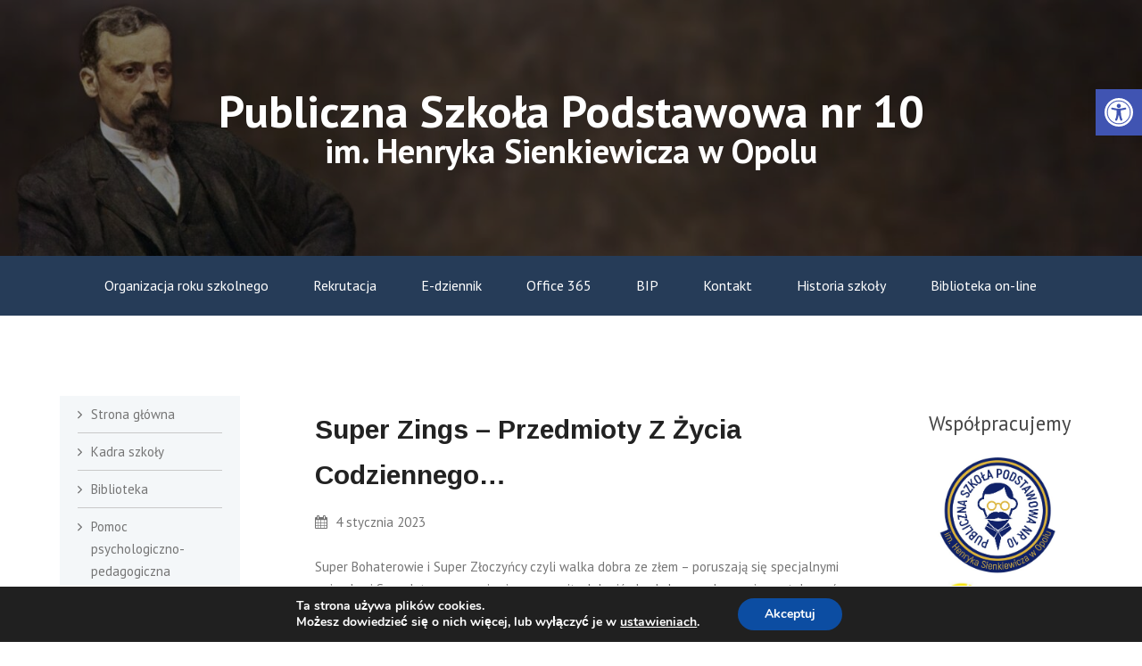

--- FILE ---
content_type: text/html; charset=UTF-8
request_url: https://psp10opole.eu/2023/01/04/super-zings-przedmioty-z-zycia-codziennego/
body_size: 15122
content:
<!DOCTYPE html> 
<html lang="pl-PL">
<head>
<meta charset="UTF-8">
<meta name="viewport" content="width=device-width, initial-scale=1">
<link rel="profile" href="http://gmpg.org/xfn/11"><title>Super Zings &#8211; przedmioty z życia codziennego&#8230; &#8211; Publiczna Szkoła Podstawowa im. Henryka Sienkiewicza w Opolu</title>
<meta name='robots' content='max-image-preview:large' />
	<style>img:is([sizes="auto" i], [sizes^="auto," i]) { contain-intrinsic-size: 3000px 1500px }</style>
	<link rel='dns-prefetch' href='//fonts.googleapis.com' />
<link rel="alternate" type="application/rss+xml" title="Publiczna Szkoła Podstawowa im. Henryka Sienkiewicza w Opolu &raquo; Kanał z wpisami" href="https://psp10opole.eu/feed/" />
<script type="text/javascript">
/* <![CDATA[ */
window._wpemojiSettings = {"baseUrl":"https:\/\/s.w.org\/images\/core\/emoji\/16.0.1\/72x72\/","ext":".png","svgUrl":"https:\/\/s.w.org\/images\/core\/emoji\/16.0.1\/svg\/","svgExt":".svg","source":{"concatemoji":"https:\/\/psp10opole.eu\/wp-includes\/js\/wp-emoji-release.min.js?ver=6.8.3"}};
/*! This file is auto-generated */
!function(s,n){var o,i,e;function c(e){try{var t={supportTests:e,timestamp:(new Date).valueOf()};sessionStorage.setItem(o,JSON.stringify(t))}catch(e){}}function p(e,t,n){e.clearRect(0,0,e.canvas.width,e.canvas.height),e.fillText(t,0,0);var t=new Uint32Array(e.getImageData(0,0,e.canvas.width,e.canvas.height).data),a=(e.clearRect(0,0,e.canvas.width,e.canvas.height),e.fillText(n,0,0),new Uint32Array(e.getImageData(0,0,e.canvas.width,e.canvas.height).data));return t.every(function(e,t){return e===a[t]})}function u(e,t){e.clearRect(0,0,e.canvas.width,e.canvas.height),e.fillText(t,0,0);for(var n=e.getImageData(16,16,1,1),a=0;a<n.data.length;a++)if(0!==n.data[a])return!1;return!0}function f(e,t,n,a){switch(t){case"flag":return n(e,"\ud83c\udff3\ufe0f\u200d\u26a7\ufe0f","\ud83c\udff3\ufe0f\u200b\u26a7\ufe0f")?!1:!n(e,"\ud83c\udde8\ud83c\uddf6","\ud83c\udde8\u200b\ud83c\uddf6")&&!n(e,"\ud83c\udff4\udb40\udc67\udb40\udc62\udb40\udc65\udb40\udc6e\udb40\udc67\udb40\udc7f","\ud83c\udff4\u200b\udb40\udc67\u200b\udb40\udc62\u200b\udb40\udc65\u200b\udb40\udc6e\u200b\udb40\udc67\u200b\udb40\udc7f");case"emoji":return!a(e,"\ud83e\udedf")}return!1}function g(e,t,n,a){var r="undefined"!=typeof WorkerGlobalScope&&self instanceof WorkerGlobalScope?new OffscreenCanvas(300,150):s.createElement("canvas"),o=r.getContext("2d",{willReadFrequently:!0}),i=(o.textBaseline="top",o.font="600 32px Arial",{});return e.forEach(function(e){i[e]=t(o,e,n,a)}),i}function t(e){var t=s.createElement("script");t.src=e,t.defer=!0,s.head.appendChild(t)}"undefined"!=typeof Promise&&(o="wpEmojiSettingsSupports",i=["flag","emoji"],n.supports={everything:!0,everythingExceptFlag:!0},e=new Promise(function(e){s.addEventListener("DOMContentLoaded",e,{once:!0})}),new Promise(function(t){var n=function(){try{var e=JSON.parse(sessionStorage.getItem(o));if("object"==typeof e&&"number"==typeof e.timestamp&&(new Date).valueOf()<e.timestamp+604800&&"object"==typeof e.supportTests)return e.supportTests}catch(e){}return null}();if(!n){if("undefined"!=typeof Worker&&"undefined"!=typeof OffscreenCanvas&&"undefined"!=typeof URL&&URL.createObjectURL&&"undefined"!=typeof Blob)try{var e="postMessage("+g.toString()+"("+[JSON.stringify(i),f.toString(),p.toString(),u.toString()].join(",")+"));",a=new Blob([e],{type:"text/javascript"}),r=new Worker(URL.createObjectURL(a),{name:"wpTestEmojiSupports"});return void(r.onmessage=function(e){c(n=e.data),r.terminate(),t(n)})}catch(e){}c(n=g(i,f,p,u))}t(n)}).then(function(e){for(var t in e)n.supports[t]=e[t],n.supports.everything=n.supports.everything&&n.supports[t],"flag"!==t&&(n.supports.everythingExceptFlag=n.supports.everythingExceptFlag&&n.supports[t]);n.supports.everythingExceptFlag=n.supports.everythingExceptFlag&&!n.supports.flag,n.DOMReady=!1,n.readyCallback=function(){n.DOMReady=!0}}).then(function(){return e}).then(function(){var e;n.supports.everything||(n.readyCallback(),(e=n.source||{}).concatemoji?t(e.concatemoji):e.wpemoji&&e.twemoji&&(t(e.twemoji),t(e.wpemoji)))}))}((window,document),window._wpemojiSettings);
/* ]]> */
</script>
<style id='wp-emoji-styles-inline-css' type='text/css'>

	img.wp-smiley, img.emoji {
		display: inline !important;
		border: none !important;
		box-shadow: none !important;
		height: 1em !important;
		width: 1em !important;
		margin: 0 0.07em !important;
		vertical-align: -0.1em !important;
		background: none !important;
		padding: 0 !important;
	}
</style>
<link rel='stylesheet' id='wp-block-library-css' href='https://psp10opole.eu/wp-includes/css/dist/block-library/style.min.css?ver=6.8.3' type='text/css' media='all' />
<style id='classic-theme-styles-inline-css' type='text/css'>
/*! This file is auto-generated */
.wp-block-button__link{color:#fff;background-color:#32373c;border-radius:9999px;box-shadow:none;text-decoration:none;padding:calc(.667em + 2px) calc(1.333em + 2px);font-size:1.125em}.wp-block-file__button{background:#32373c;color:#fff;text-decoration:none}
</style>
<style id='global-styles-inline-css' type='text/css'>
:root{--wp--preset--aspect-ratio--square: 1;--wp--preset--aspect-ratio--4-3: 4/3;--wp--preset--aspect-ratio--3-4: 3/4;--wp--preset--aspect-ratio--3-2: 3/2;--wp--preset--aspect-ratio--2-3: 2/3;--wp--preset--aspect-ratio--16-9: 16/9;--wp--preset--aspect-ratio--9-16: 9/16;--wp--preset--color--black: #000000;--wp--preset--color--cyan-bluish-gray: #abb8c3;--wp--preset--color--white: #ffffff;--wp--preset--color--pale-pink: #f78da7;--wp--preset--color--vivid-red: #cf2e2e;--wp--preset--color--luminous-vivid-orange: #ff6900;--wp--preset--color--luminous-vivid-amber: #fcb900;--wp--preset--color--light-green-cyan: #7bdcb5;--wp--preset--color--vivid-green-cyan: #00d084;--wp--preset--color--pale-cyan-blue: #8ed1fc;--wp--preset--color--vivid-cyan-blue: #0693e3;--wp--preset--color--vivid-purple: #9b51e0;--wp--preset--gradient--vivid-cyan-blue-to-vivid-purple: linear-gradient(135deg,rgba(6,147,227,1) 0%,rgb(155,81,224) 100%);--wp--preset--gradient--light-green-cyan-to-vivid-green-cyan: linear-gradient(135deg,rgb(122,220,180) 0%,rgb(0,208,130) 100%);--wp--preset--gradient--luminous-vivid-amber-to-luminous-vivid-orange: linear-gradient(135deg,rgba(252,185,0,1) 0%,rgba(255,105,0,1) 100%);--wp--preset--gradient--luminous-vivid-orange-to-vivid-red: linear-gradient(135deg,rgba(255,105,0,1) 0%,rgb(207,46,46) 100%);--wp--preset--gradient--very-light-gray-to-cyan-bluish-gray: linear-gradient(135deg,rgb(238,238,238) 0%,rgb(169,184,195) 100%);--wp--preset--gradient--cool-to-warm-spectrum: linear-gradient(135deg,rgb(74,234,220) 0%,rgb(151,120,209) 20%,rgb(207,42,186) 40%,rgb(238,44,130) 60%,rgb(251,105,98) 80%,rgb(254,248,76) 100%);--wp--preset--gradient--blush-light-purple: linear-gradient(135deg,rgb(255,206,236) 0%,rgb(152,150,240) 100%);--wp--preset--gradient--blush-bordeaux: linear-gradient(135deg,rgb(254,205,165) 0%,rgb(254,45,45) 50%,rgb(107,0,62) 100%);--wp--preset--gradient--luminous-dusk: linear-gradient(135deg,rgb(255,203,112) 0%,rgb(199,81,192) 50%,rgb(65,88,208) 100%);--wp--preset--gradient--pale-ocean: linear-gradient(135deg,rgb(255,245,203) 0%,rgb(182,227,212) 50%,rgb(51,167,181) 100%);--wp--preset--gradient--electric-grass: linear-gradient(135deg,rgb(202,248,128) 0%,rgb(113,206,126) 100%);--wp--preset--gradient--midnight: linear-gradient(135deg,rgb(2,3,129) 0%,rgb(40,116,252) 100%);--wp--preset--font-size--small: 13px;--wp--preset--font-size--medium: 20px;--wp--preset--font-size--large: 36px;--wp--preset--font-size--x-large: 42px;--wp--preset--spacing--20: 0.44rem;--wp--preset--spacing--30: 0.67rem;--wp--preset--spacing--40: 1rem;--wp--preset--spacing--50: 1.5rem;--wp--preset--spacing--60: 2.25rem;--wp--preset--spacing--70: 3.38rem;--wp--preset--spacing--80: 5.06rem;--wp--preset--shadow--natural: 6px 6px 9px rgba(0, 0, 0, 0.2);--wp--preset--shadow--deep: 12px 12px 50px rgba(0, 0, 0, 0.4);--wp--preset--shadow--sharp: 6px 6px 0px rgba(0, 0, 0, 0.2);--wp--preset--shadow--outlined: 6px 6px 0px -3px rgba(255, 255, 255, 1), 6px 6px rgba(0, 0, 0, 1);--wp--preset--shadow--crisp: 6px 6px 0px rgba(0, 0, 0, 1);}:where(.is-layout-flex){gap: 0.5em;}:where(.is-layout-grid){gap: 0.5em;}body .is-layout-flex{display: flex;}.is-layout-flex{flex-wrap: wrap;align-items: center;}.is-layout-flex > :is(*, div){margin: 0;}body .is-layout-grid{display: grid;}.is-layout-grid > :is(*, div){margin: 0;}:where(.wp-block-columns.is-layout-flex){gap: 2em;}:where(.wp-block-columns.is-layout-grid){gap: 2em;}:where(.wp-block-post-template.is-layout-flex){gap: 1.25em;}:where(.wp-block-post-template.is-layout-grid){gap: 1.25em;}.has-black-color{color: var(--wp--preset--color--black) !important;}.has-cyan-bluish-gray-color{color: var(--wp--preset--color--cyan-bluish-gray) !important;}.has-white-color{color: var(--wp--preset--color--white) !important;}.has-pale-pink-color{color: var(--wp--preset--color--pale-pink) !important;}.has-vivid-red-color{color: var(--wp--preset--color--vivid-red) !important;}.has-luminous-vivid-orange-color{color: var(--wp--preset--color--luminous-vivid-orange) !important;}.has-luminous-vivid-amber-color{color: var(--wp--preset--color--luminous-vivid-amber) !important;}.has-light-green-cyan-color{color: var(--wp--preset--color--light-green-cyan) !important;}.has-vivid-green-cyan-color{color: var(--wp--preset--color--vivid-green-cyan) !important;}.has-pale-cyan-blue-color{color: var(--wp--preset--color--pale-cyan-blue) !important;}.has-vivid-cyan-blue-color{color: var(--wp--preset--color--vivid-cyan-blue) !important;}.has-vivid-purple-color{color: var(--wp--preset--color--vivid-purple) !important;}.has-black-background-color{background-color: var(--wp--preset--color--black) !important;}.has-cyan-bluish-gray-background-color{background-color: var(--wp--preset--color--cyan-bluish-gray) !important;}.has-white-background-color{background-color: var(--wp--preset--color--white) !important;}.has-pale-pink-background-color{background-color: var(--wp--preset--color--pale-pink) !important;}.has-vivid-red-background-color{background-color: var(--wp--preset--color--vivid-red) !important;}.has-luminous-vivid-orange-background-color{background-color: var(--wp--preset--color--luminous-vivid-orange) !important;}.has-luminous-vivid-amber-background-color{background-color: var(--wp--preset--color--luminous-vivid-amber) !important;}.has-light-green-cyan-background-color{background-color: var(--wp--preset--color--light-green-cyan) !important;}.has-vivid-green-cyan-background-color{background-color: var(--wp--preset--color--vivid-green-cyan) !important;}.has-pale-cyan-blue-background-color{background-color: var(--wp--preset--color--pale-cyan-blue) !important;}.has-vivid-cyan-blue-background-color{background-color: var(--wp--preset--color--vivid-cyan-blue) !important;}.has-vivid-purple-background-color{background-color: var(--wp--preset--color--vivid-purple) !important;}.has-black-border-color{border-color: var(--wp--preset--color--black) !important;}.has-cyan-bluish-gray-border-color{border-color: var(--wp--preset--color--cyan-bluish-gray) !important;}.has-white-border-color{border-color: var(--wp--preset--color--white) !important;}.has-pale-pink-border-color{border-color: var(--wp--preset--color--pale-pink) !important;}.has-vivid-red-border-color{border-color: var(--wp--preset--color--vivid-red) !important;}.has-luminous-vivid-orange-border-color{border-color: var(--wp--preset--color--luminous-vivid-orange) !important;}.has-luminous-vivid-amber-border-color{border-color: var(--wp--preset--color--luminous-vivid-amber) !important;}.has-light-green-cyan-border-color{border-color: var(--wp--preset--color--light-green-cyan) !important;}.has-vivid-green-cyan-border-color{border-color: var(--wp--preset--color--vivid-green-cyan) !important;}.has-pale-cyan-blue-border-color{border-color: var(--wp--preset--color--pale-cyan-blue) !important;}.has-vivid-cyan-blue-border-color{border-color: var(--wp--preset--color--vivid-cyan-blue) !important;}.has-vivid-purple-border-color{border-color: var(--wp--preset--color--vivid-purple) !important;}.has-vivid-cyan-blue-to-vivid-purple-gradient-background{background: var(--wp--preset--gradient--vivid-cyan-blue-to-vivid-purple) !important;}.has-light-green-cyan-to-vivid-green-cyan-gradient-background{background: var(--wp--preset--gradient--light-green-cyan-to-vivid-green-cyan) !important;}.has-luminous-vivid-amber-to-luminous-vivid-orange-gradient-background{background: var(--wp--preset--gradient--luminous-vivid-amber-to-luminous-vivid-orange) !important;}.has-luminous-vivid-orange-to-vivid-red-gradient-background{background: var(--wp--preset--gradient--luminous-vivid-orange-to-vivid-red) !important;}.has-very-light-gray-to-cyan-bluish-gray-gradient-background{background: var(--wp--preset--gradient--very-light-gray-to-cyan-bluish-gray) !important;}.has-cool-to-warm-spectrum-gradient-background{background: var(--wp--preset--gradient--cool-to-warm-spectrum) !important;}.has-blush-light-purple-gradient-background{background: var(--wp--preset--gradient--blush-light-purple) !important;}.has-blush-bordeaux-gradient-background{background: var(--wp--preset--gradient--blush-bordeaux) !important;}.has-luminous-dusk-gradient-background{background: var(--wp--preset--gradient--luminous-dusk) !important;}.has-pale-ocean-gradient-background{background: var(--wp--preset--gradient--pale-ocean) !important;}.has-electric-grass-gradient-background{background: var(--wp--preset--gradient--electric-grass) !important;}.has-midnight-gradient-background{background: var(--wp--preset--gradient--midnight) !important;}.has-small-font-size{font-size: var(--wp--preset--font-size--small) !important;}.has-medium-font-size{font-size: var(--wp--preset--font-size--medium) !important;}.has-large-font-size{font-size: var(--wp--preset--font-size--large) !important;}.has-x-large-font-size{font-size: var(--wp--preset--font-size--x-large) !important;}
:where(.wp-block-post-template.is-layout-flex){gap: 1.25em;}:where(.wp-block-post-template.is-layout-grid){gap: 1.25em;}
:where(.wp-block-columns.is-layout-flex){gap: 2em;}:where(.wp-block-columns.is-layout-grid){gap: 2em;}
:root :where(.wp-block-pullquote){font-size: 1.5em;line-height: 1.6;}
</style>
<link rel='stylesheet' id='plyr-css-css' href='https://psp10opole.eu/wp-content/plugins/easy-video-player/lib/plyr.css?ver=6.8.3' type='text/css' media='all' />
<link rel='stylesheet' id='responsive-lightbox-swipebox-css' href='https://psp10opole.eu/wp-content/plugins/responsive-lightbox/assets/swipebox/swipebox.min.css?ver=1.5.2' type='text/css' media='all' />
<link rel='stylesheet' id='pojo-a11y-css' href='https://psp10opole.eu/wp-content/plugins/pojo-accessibility/modules/legacy/assets/css/style.min.css?ver=1.0.0' type='text/css' media='all' />
<link rel='stylesheet' id='lazyload-video-css-css' href='https://psp10opole.eu/wp-content/plugins/lazy-load-for-videos/public/css/lazyload-shared.css?ver=2.16.6' type='text/css' media='all' />
<style id='lazyload-video-css-inline-css' type='text/css'>
.entry-content a.lazy-load-youtube, a.lazy-load-youtube, .lazy-load-vimeo{ background-size: cover; }.titletext.youtube { display: none; }.lazy-load-div:before { content: "\25B6"; text-shadow: 0px 0px 60px rgba(0,0,0,0.8); }
</style>
<link rel='stylesheet' id='finrelief-arimo-css' href='//fonts.googleapis.com/css?family=Arimo%3A400%2C700&#038;ver=20141212' type='text/css' media='all' />
<link rel='stylesheet' id='finrelief-pt-sans-css' href='//fonts.googleapis.com/css?family=PT+Sans%3A400%2C700&#038;ver=20141212' type='text/css' media='all' />
<link rel='stylesheet' id='font-awesome-css' href='https://psp10opole.eu/wp-content/themes/finrelief/css/font-awesome.min.css?ver=20150224' type='text/css' media='all' />
<link rel='stylesheet' id='jquery-flexslider-css' href='https://psp10opole.eu/wp-content/themes/finrelief/css/flexslider.css?ver=20150224' type='text/css' media='all' />
<link rel='stylesheet' id='finrelief-style-css' href='https://psp10opole.eu/wp-content/themes/finrelief/style.css?ver=6.8.3' type='text/css' media='all' />
<link rel='stylesheet' id='child-style-css' href='https://psp10opole.eu/wp-content/themes/finrelief-child/style.css?ver=6.8.3' type='text/css' media='all' />
<link rel='stylesheet' id='moove_gdpr_frontend-css' href='https://psp10opole.eu/wp-content/plugins/gdpr-cookie-compliance/dist/styles/gdpr-main.css?ver=4.16.1' type='text/css' media='all' />
<style id='moove_gdpr_frontend-inline-css' type='text/css'>
#moove_gdpr_cookie_modal,#moove_gdpr_cookie_info_bar,.gdpr_cookie_settings_shortcode_content{font-family:Nunito,sans-serif}#moove_gdpr_save_popup_settings_button{background-color:#373737;color:#fff}#moove_gdpr_save_popup_settings_button:hover{background-color:#000}#moove_gdpr_cookie_info_bar .moove-gdpr-info-bar-container .moove-gdpr-info-bar-content a.mgbutton,#moove_gdpr_cookie_info_bar .moove-gdpr-info-bar-container .moove-gdpr-info-bar-content button.mgbutton{background-color:#0C4DA2}#moove_gdpr_cookie_modal .moove-gdpr-modal-content .moove-gdpr-modal-footer-content .moove-gdpr-button-holder a.mgbutton,#moove_gdpr_cookie_modal .moove-gdpr-modal-content .moove-gdpr-modal-footer-content .moove-gdpr-button-holder button.mgbutton,.gdpr_cookie_settings_shortcode_content .gdpr-shr-button.button-green{background-color:#0C4DA2;border-color:#0C4DA2}#moove_gdpr_cookie_modal .moove-gdpr-modal-content .moove-gdpr-modal-footer-content .moove-gdpr-button-holder a.mgbutton:hover,#moove_gdpr_cookie_modal .moove-gdpr-modal-content .moove-gdpr-modal-footer-content .moove-gdpr-button-holder button.mgbutton:hover,.gdpr_cookie_settings_shortcode_content .gdpr-shr-button.button-green:hover{background-color:#fff;color:#0C4DA2}#moove_gdpr_cookie_modal .moove-gdpr-modal-content .moove-gdpr-modal-close i,#moove_gdpr_cookie_modal .moove-gdpr-modal-content .moove-gdpr-modal-close span.gdpr-icon{background-color:#0C4DA2;border:1px solid #0C4DA2}#moove_gdpr_cookie_info_bar span.change-settings-button.focus-g,#moove_gdpr_cookie_info_bar span.change-settings-button:focus,#moove_gdpr_cookie_info_bar button.change-settings-button.focus-g,#moove_gdpr_cookie_info_bar button.change-settings-button:focus{-webkit-box-shadow:0 0 1px 3px #0C4DA2;-moz-box-shadow:0 0 1px 3px #0C4DA2;box-shadow:0 0 1px 3px #0C4DA2}#moove_gdpr_cookie_modal .moove-gdpr-modal-content .moove-gdpr-modal-close i:hover,#moove_gdpr_cookie_modal .moove-gdpr-modal-content .moove-gdpr-modal-close span.gdpr-icon:hover,#moove_gdpr_cookie_info_bar span[data-href]>u.change-settings-button{color:#0C4DA2}#moove_gdpr_cookie_modal .moove-gdpr-modal-content .moove-gdpr-modal-left-content #moove-gdpr-menu li.menu-item-selected a span.gdpr-icon,#moove_gdpr_cookie_modal .moove-gdpr-modal-content .moove-gdpr-modal-left-content #moove-gdpr-menu li.menu-item-selected button span.gdpr-icon{color:inherit}#moove_gdpr_cookie_modal .moove-gdpr-modal-content .moove-gdpr-modal-left-content #moove-gdpr-menu li a span.gdpr-icon,#moove_gdpr_cookie_modal .moove-gdpr-modal-content .moove-gdpr-modal-left-content #moove-gdpr-menu li button span.gdpr-icon{color:inherit}#moove_gdpr_cookie_modal .gdpr-acc-link{line-height:0;font-size:0;color:transparent;position:absolute}#moove_gdpr_cookie_modal .moove-gdpr-modal-content .moove-gdpr-modal-close:hover i,#moove_gdpr_cookie_modal .moove-gdpr-modal-content .moove-gdpr-modal-left-content #moove-gdpr-menu li a,#moove_gdpr_cookie_modal .moove-gdpr-modal-content .moove-gdpr-modal-left-content #moove-gdpr-menu li button,#moove_gdpr_cookie_modal .moove-gdpr-modal-content .moove-gdpr-modal-left-content #moove-gdpr-menu li button i,#moove_gdpr_cookie_modal .moove-gdpr-modal-content .moove-gdpr-modal-left-content #moove-gdpr-menu li a i,#moove_gdpr_cookie_modal .moove-gdpr-modal-content .moove-gdpr-tab-main .moove-gdpr-tab-main-content a:hover,#moove_gdpr_cookie_info_bar.moove-gdpr-dark-scheme .moove-gdpr-info-bar-container .moove-gdpr-info-bar-content a.mgbutton:hover,#moove_gdpr_cookie_info_bar.moove-gdpr-dark-scheme .moove-gdpr-info-bar-container .moove-gdpr-info-bar-content button.mgbutton:hover,#moove_gdpr_cookie_info_bar.moove-gdpr-dark-scheme .moove-gdpr-info-bar-container .moove-gdpr-info-bar-content a:hover,#moove_gdpr_cookie_info_bar.moove-gdpr-dark-scheme .moove-gdpr-info-bar-container .moove-gdpr-info-bar-content button:hover,#moove_gdpr_cookie_info_bar.moove-gdpr-dark-scheme .moove-gdpr-info-bar-container .moove-gdpr-info-bar-content span.change-settings-button:hover,#moove_gdpr_cookie_info_bar.moove-gdpr-dark-scheme .moove-gdpr-info-bar-container .moove-gdpr-info-bar-content button.change-settings-button:hover,#moove_gdpr_cookie_info_bar.moove-gdpr-dark-scheme .moove-gdpr-info-bar-container .moove-gdpr-info-bar-content u.change-settings-button:hover,#moove_gdpr_cookie_info_bar span[data-href]>u.change-settings-button,#moove_gdpr_cookie_info_bar.moove-gdpr-dark-scheme .moove-gdpr-info-bar-container .moove-gdpr-info-bar-content a.mgbutton.focus-g,#moove_gdpr_cookie_info_bar.moove-gdpr-dark-scheme .moove-gdpr-info-bar-container .moove-gdpr-info-bar-content button.mgbutton.focus-g,#moove_gdpr_cookie_info_bar.moove-gdpr-dark-scheme .moove-gdpr-info-bar-container .moove-gdpr-info-bar-content a.focus-g,#moove_gdpr_cookie_info_bar.moove-gdpr-dark-scheme .moove-gdpr-info-bar-container .moove-gdpr-info-bar-content button.focus-g,#moove_gdpr_cookie_info_bar.moove-gdpr-dark-scheme .moove-gdpr-info-bar-container .moove-gdpr-info-bar-content a.mgbutton:focus,#moove_gdpr_cookie_info_bar.moove-gdpr-dark-scheme .moove-gdpr-info-bar-container .moove-gdpr-info-bar-content button.mgbutton:focus,#moove_gdpr_cookie_info_bar.moove-gdpr-dark-scheme .moove-gdpr-info-bar-container .moove-gdpr-info-bar-content a:focus,#moove_gdpr_cookie_info_bar.moove-gdpr-dark-scheme .moove-gdpr-info-bar-container .moove-gdpr-info-bar-content button:focus,#moove_gdpr_cookie_info_bar.moove-gdpr-dark-scheme .moove-gdpr-info-bar-container .moove-gdpr-info-bar-content span.change-settings-button.focus-g,span.change-settings-button:focus,button.change-settings-button.focus-g,button.change-settings-button:focus,#moove_gdpr_cookie_info_bar.moove-gdpr-dark-scheme .moove-gdpr-info-bar-container .moove-gdpr-info-bar-content u.change-settings-button.focus-g,#moove_gdpr_cookie_info_bar.moove-gdpr-dark-scheme .moove-gdpr-info-bar-container .moove-gdpr-info-bar-content u.change-settings-button:focus{color:#0C4DA2}#moove_gdpr_cookie_modal .moove-gdpr-branding.focus-g span,#moove_gdpr_cookie_modal .moove-gdpr-modal-content .moove-gdpr-tab-main a.focus-g{color:#0C4DA2}#moove_gdpr_cookie_modal.gdpr_lightbox-hide{display:none}
</style>
<script type="text/javascript" id="plyr-js-js-extra">
/* <![CDATA[ */
var easy_video_player = {"plyr_iconUrl":"https:\/\/psp10opole.eu\/wp-content\/plugins\/easy-video-player\/lib\/plyr.svg","plyr_blankVideo":"https:\/\/psp10opole.eu\/wp-content\/plugins\/easy-video-player\/lib\/blank.mp4"};
/* ]]> */
</script>
<script type="text/javascript" src="https://psp10opole.eu/wp-content/plugins/easy-video-player/lib/plyr.js?ver=6.8.3" id="plyr-js-js"></script>
<script type="text/javascript" src="https://psp10opole.eu/wp-includes/js/jquery/jquery.min.js?ver=3.7.1" id="jquery-core-js"></script>
<script type="text/javascript" src="https://psp10opole.eu/wp-includes/js/jquery/jquery-migrate.min.js?ver=3.4.1" id="jquery-migrate-js"></script>
<script type="text/javascript" src="https://psp10opole.eu/wp-content/plugins/responsive-lightbox/assets/swipebox/jquery.swipebox.min.js?ver=1.5.2" id="responsive-lightbox-swipebox-js"></script>
<script type="text/javascript" src="https://psp10opole.eu/wp-includes/js/underscore.min.js?ver=1.13.7" id="underscore-js"></script>
<script type="text/javascript" src="https://psp10opole.eu/wp-content/plugins/responsive-lightbox/assets/infinitescroll/infinite-scroll.pkgd.min.js?ver=4.0.1" id="responsive-lightbox-infinite-scroll-js"></script>
<script type="text/javascript" id="responsive-lightbox-js-before">
/* <![CDATA[ */
var rlArgs = {"script":"swipebox","selector":"lightbox","customEvents":"","activeGalleries":true,"animation":true,"hideCloseButtonOnMobile":false,"removeBarsOnMobile":false,"hideBars":true,"hideBarsDelay":5000,"videoMaxWidth":1080,"useSVG":true,"loopAtEnd":false,"woocommerce_gallery":false,"ajaxurl":"https:\/\/psp10opole.eu\/wp-admin\/admin-ajax.php","nonce":"b18b98e2e5","preview":false,"postId":7330,"scriptExtension":false};
/* ]]> */
</script>
<script type="text/javascript" src="https://psp10opole.eu/wp-content/plugins/responsive-lightbox/js/front.js?ver=2.5.5" id="responsive-lightbox-js"></script>
<script type="text/javascript" src="https://psp10opole.eu/wp-content/themes/finrelief-child/js/navigation.js?ver=6.8.3" id="finrelief-child-navigation-js"></script>
<script type="text/javascript" src="https://psp10opole.eu/wp-content/themes/finrelief-child/js/sidebar-menu.js?ver=6.8.3" id="finrelief-child-sidebar-menu-js"></script>
<link rel="https://api.w.org/" href="https://psp10opole.eu/wp-json/" /><link rel="alternate" title="JSON" type="application/json" href="https://psp10opole.eu/wp-json/wp/v2/posts/7330" /><link rel="EditURI" type="application/rsd+xml" title="RSD" href="https://psp10opole.eu/xmlrpc.php?rsd" />
<meta name="generator" content="WordPress 6.8.3" />
<link rel="canonical" href="https://psp10opole.eu/2023/01/04/super-zings-przedmioty-z-zycia-codziennego/" />
<link rel='shortlink' href='https://psp10opole.eu/?p=7330' />
<link rel="alternate" title="oEmbed (JSON)" type="application/json+oembed" href="https://psp10opole.eu/wp-json/oembed/1.0/embed?url=https%3A%2F%2Fpsp10opole.eu%2F2023%2F01%2F04%2Fsuper-zings-przedmioty-z-zycia-codziennego%2F" />
<link rel="alternate" title="oEmbed (XML)" type="text/xml+oembed" href="https://psp10opole.eu/wp-json/oembed/1.0/embed?url=https%3A%2F%2Fpsp10opole.eu%2F2023%2F01%2F04%2Fsuper-zings-przedmioty-z-zycia-codziennego%2F&#038;format=xml" />
  <style type="text/css">
#pojo-a11y-toolbar .pojo-a11y-toolbar-toggle a{ background-color: #4054b2;	color: #ffffff;}
#pojo-a11y-toolbar .pojo-a11y-toolbar-overlay, #pojo-a11y-toolbar .pojo-a11y-toolbar-overlay ul.pojo-a11y-toolbar-items.pojo-a11y-links{ border-color: #4054b2;}
body.pojo-a11y-focusable a:focus{ outline-style: solid !important;	outline-width: 1px !important;	outline-color: #FF0000 !important;}
#pojo-a11y-toolbar{ top: 100px !important;}
#pojo-a11y-toolbar .pojo-a11y-toolbar-overlay{ background-color: #ffffff;}
#pojo-a11y-toolbar .pojo-a11y-toolbar-overlay ul.pojo-a11y-toolbar-items li.pojo-a11y-toolbar-item a, #pojo-a11y-toolbar .pojo-a11y-toolbar-overlay p.pojo-a11y-toolbar-title{ color: #333333;}
#pojo-a11y-toolbar .pojo-a11y-toolbar-overlay ul.pojo-a11y-toolbar-items li.pojo-a11y-toolbar-item a.active{ background-color: #4054b2;	color: #ffffff;}
@media (max-width: 767px) { #pojo-a11y-toolbar { top: 50px !important; } }</style>	<style type="text/css">    
        .custom-header-media img {
		    display: block;
		}  
      
	</style>
	<link rel="icon" href="https://psp10opole.eu/wp-content/uploads/2021/10/favicon.ico" sizes="32x32" />
<link rel="icon" href="https://psp10opole.eu/wp-content/uploads/2021/10/favicon.ico" sizes="192x192" />
<link rel="apple-touch-icon" href="https://psp10opole.eu/wp-content/uploads/2021/10/favicon.ico" />
<meta name="msapplication-TileImage" content="https://psp10opole.eu/wp-content/uploads/2021/10/favicon.ico" />
  
</head>
  
<body class="wp-singular post-template-default single single-post postid-7330 single-format-standard wp-theme-finrelief wp-child-theme-finrelief-child group-blog">  
	<div id="page" class="hfeed site">
	<a class="skip-link screen-reader-text" href="#content">Skip to content</a>
	        <div class="custom-header-media">
            <div class="custom-header-text">
                <span class="text-row-1">Publiczna Szkoła Podstawowa nr 10</span>
                <span class="text-row-2">im. Henryka Sienkiewicza w Opolu</span>
            </div>
            <div id="wp-custom-header" class="wp-custom-header"><img src="https://psp10opole.eu/wp-content/uploads/2021/10/sienkiewicz.jpg" width="1920" height="430" alt="" srcset="https://psp10opole.eu/wp-content/uploads/2021/10/sienkiewicz.jpg 1920w, https://psp10opole.eu/wp-content/uploads/2021/10/sienkiewicz-300x67.jpg 300w, https://psp10opole.eu/wp-content/uploads/2021/10/sienkiewicz-1024x229.jpg 1024w, https://psp10opole.eu/wp-content/uploads/2021/10/sienkiewicz-768x172.jpg 768w, https://psp10opole.eu/wp-content/uploads/2021/10/sienkiewicz-1536x344.jpg 1536w" sizes="(max-width: 1920px) 100vw, 1920px" decoding="async" fetchpriority="high" /></div>        </div>
    	<header id="masthead" class="site-header" role="banner">   
		
		<div class="branding header-image">			
			<div class="container">
				<div class="eight columns">
					<div class="site-branding">
														<h1 class="site-title"><a style="color: #222222" href="https://psp10opole.eu/" rel="home">Publiczna Szkoła Podstawowa im. Henryka Sienkiewicza w Opolu</a></h1>
																			<p class="site-description" style="color: #222222"></p>
											</div><!-- .site-branding -->
				</div>
				<div class="eight columns">				</div>
			</div>
	    </div>
	    <div class="nav-wrap">
		    <div class="container">			    <div class="sixteen columns">
					<nav id="site-navigation" class="main-navigation clearfix" role="navigation">
						<button class="menu-toggle" aria-controls="menu" aria-expanded="false"><i class="fa fa-align-justify fa-2x" aria-hidden="true"></i></button>
						<div class="menu-kategorie-container"><ul id="menu-kategorie" class="menu"><li id="menu-item-5729" class="menu-item menu-item-type-post_type menu-item-object-page menu-item-5729"><a href="https://psp10opole.eu/organizacja-roku-szkolnego/">Organizacja roku szkolnego</a></li>
<li id="menu-item-5983" class="menu-item menu-item-type-post_type menu-item-object-page menu-item-5983"><a href="https://psp10opole.eu/rekrutacja/">Rekrutacja</a></li>
<li id="menu-item-5726" class="menu-item menu-item-type-custom menu-item-object-custom menu-item-5726"><a target="_blank" href="https://uonetplus.vulcan.net.pl/opole/">E-dziennik</a></li>
<li id="menu-item-5727" class="menu-item menu-item-type-custom menu-item-object-custom menu-item-5727"><a target="_blank" href="http://www.office.com">Office 365</a></li>
<li id="menu-item-5728" class="menu-item menu-item-type-custom menu-item-object-custom menu-item-5728"><a href="https://psp10opole.bip.gov.pl/">BIP</a></li>
<li id="menu-item-5870" class="menu-item menu-item-type-post_type menu-item-object-page menu-item-5870"><a href="https://psp10opole.eu/kontakt/">Kontakt</a></li>
<li id="menu-item-5871" class="menu-item menu-item-type-post_type menu-item-object-page menu-item-5871"><a href="https://psp10opole.eu/historia-szkoly/">Historia szkoły</a></li>
<li id="menu-item-8550" class="menu-item menu-item-type-custom menu-item-object-custom menu-item-8550"><a href="https://m007225.molnet.mol.pl/">Biblioteka on-line</a></li>
</ul></div>					</nav><!-- #site-navigation -->
				</div>
						</div>
		</div>


	</header><!-- #masthead --> 

	
	



<div id="content" class="site-content">  	
		<div class="container">

        
<div id="secondary" class="widget-area four columns" role="complementary">
	<div class="left-sidebar-toggle">
		<span>Podstrony</span>	
		<i class="fa fa-angle-down"></i>
	</div>
	<div class="left-sidebar">
		<aside id="nav_menu-3" class="widget widget_nav_menu"><div class="menu-podstrony-container"><ul id="menu-podstrony" class="menu"><li id="menu-item-6876" class="menu-item menu-item-type-taxonomy menu-item-object-category current-post-ancestor current-menu-parent current-post-parent menu-item-6876"><a href="https://psp10opole.eu/category/strona-glowna/">Strona główna</a></li>
<li id="menu-item-6899" class="menu-item menu-item-type-post_type menu-item-object-page menu-item-6899"><a href="https://psp10opole.eu/kadra-szkoly/">Kadra szkoły</a></li>
<li id="menu-item-6897" class="menu-item menu-item-type-post_type menu-item-object-page menu-item-6897"><a href="https://psp10opole.eu/biblioteka/">Biblioteka</a></li>
<li id="menu-item-6880" class="menu-item menu-item-type-taxonomy menu-item-object-category menu-item-6880"><a href="https://psp10opole.eu/category/pedagog/">Pomoc psychologiczno-pedagogiczna</a></li>
<li id="menu-item-6881" class="menu-item menu-item-type-taxonomy menu-item-object-category menu-item-6881"><a href="https://psp10opole.eu/category/rada-rodzicow/">Rada Rodziców</a></li>
<li id="menu-item-6898" class="menu-item menu-item-type-post_type menu-item-object-page menu-item-6898"><a href="https://psp10opole.eu/egzamin-osmoklasisty/">Egzamin ósmoklasisty</a></li>
<li id="menu-item-6877" class="menu-item menu-item-type-taxonomy menu-item-object-category menu-item-6877"><a href="https://psp10opole.eu/category/swietlica/">Świetlica</a></li>
<li id="menu-item-6878" class="menu-item menu-item-type-taxonomy menu-item-object-category menu-item-6878"><a href="https://psp10opole.eu/category/konkursy-i-projekty/">Konkursy i projekty</a></li>
<li id="menu-item-7486" class="menu-item menu-item-type-post_type menu-item-object-page menu-item-7486"><a href="https://psp10opole.eu/wojewodzkie-konkursy-przedmiotowe/">WOJEWÓDZKIE KONKURSY PRZEDMIOTOWE</a></li>
<li id="menu-item-6879" class="menu-item menu-item-type-taxonomy menu-item-object-category menu-item-6879"><a href="https://psp10opole.eu/category/roznosci-dla-ucznia-i-rodzica/">Różności dla ucznia i rodzica</a></li>
<li id="menu-item-6910" class="menu-item menu-item-type-taxonomy menu-item-object-category menu-item-6910"><a href="https://psp10opole.eu/category/tlumaczymy-zywioly/">Tłumaczymy Żywioły</a></li>
<li id="menu-item-6900" class="menu-item menu-item-type-post_type menu-item-object-page menu-item-6900"><a href="https://psp10opole.eu/polecane-strony/">Polecane strony</a></li>
<li id="menu-item-6902" class="menu-item menu-item-type-post_type menu-item-object-page menu-item-6902"><a href="https://psp10opole.eu/wzory-dokumentow-do-pobrania/">Wzory dokumentów do pobrania</a></li>
<li id="menu-item-8678" class="menu-item menu-item-type-taxonomy menu-item-object-category menu-item-8678"><a href="https://psp10opole.eu/category/standardy-ochrony-maloletnich/">Standardy Ochrony Małoletnich</a></li>
<li id="menu-item-6909" class="menu-item menu-item-type-taxonomy menu-item-object-category menu-item-6909"><a href="https://psp10opole.eu/category/terapia-reki/">Terapia ręki</a></li>
<li id="menu-item-6903" class="menu-item menu-item-type-taxonomy menu-item-object-category menu-item-6903"><a href="https://psp10opole.eu/category/doradztwo-zawodowe/">Doradztwo zawodowe</a></li>
<li id="menu-item-6905" class="menu-item menu-item-type-taxonomy menu-item-object-category menu-item-6905"><a href="https://psp10opole.eu/category/klub-wolontariatu/">Klub Wolontariatu</a></li>
<li id="menu-item-6907" class="menu-item menu-item-type-taxonomy menu-item-object-category menu-item-6907"><a href="https://psp10opole.eu/category/przyrodnicza-10/">Przyrodnicza 10</a></li>
<li id="menu-item-6884" class="menu-item menu-item-type-taxonomy menu-item-object-category menu-item-6884"><a href="https://psp10opole.eu/category/szkolne-kolo-przyjaciol-zwierzat/">Szkolne Koło Przyjaciół Zwierząt</a></li>
<li id="menu-item-6906" class="menu-item menu-item-type-taxonomy menu-item-object-category menu-item-6906"><a href="https://psp10opole.eu/category/bez-kategorii/narodowy-spis-powszechny/">Narodowy spis powszechny</a></li>
<li id="menu-item-8659" class="menu-item menu-item-type-custom menu-item-object-custom menu-item-8659"><a href="https://psp10opole.eu/2025/03/26/deklaracja-dostepnosci/">Deklaracja dostępności</a></li>
<li id="menu-item-10686" class="menu-item menu-item-type-taxonomy menu-item-object-category menu-item-has-children menu-item-10686"><a href="https://psp10opole.eu/category/wymagania-2025/">Wymagania 2025</a>
<ul class="sub-menu">
	<li id="menu-item-10692" class="menu-item menu-item-type-taxonomy menu-item-object-category menu-item-10692"><a href="https://psp10opole.eu/category/wymagania-2025/klasy-1-3-wymagania-2025/">Klasy 1-3</a></li>
	<li id="menu-item-10687" class="menu-item menu-item-type-taxonomy menu-item-object-category menu-item-10687"><a href="https://psp10opole.eu/category/wymagania-2025/klasa-4-wymagania-2025/">Klasa 4</a></li>
	<li id="menu-item-10688" class="menu-item menu-item-type-taxonomy menu-item-object-category menu-item-10688"><a href="https://psp10opole.eu/category/wymagania-2025/klasa-5-wymagania-2025/">Klasa 5</a></li>
	<li id="menu-item-10689" class="menu-item menu-item-type-taxonomy menu-item-object-category menu-item-10689"><a href="https://psp10opole.eu/category/wymagania-2025/klasa-6-wymagania-2025/">Klasa 6</a></li>
	<li id="menu-item-10690" class="menu-item menu-item-type-taxonomy menu-item-object-category menu-item-10690"><a href="https://psp10opole.eu/category/wymagania-2025/klasa-7-wymagania-2025/">Klasa 7</a></li>
	<li id="menu-item-10691" class="menu-item menu-item-type-taxonomy menu-item-object-category menu-item-10691"><a href="https://psp10opole.eu/category/wymagania-2025/klasa-8-wymagania-2025/">Klasa 8</a></li>
</ul>
</li>
<li id="menu-item-9714" class="menu-item menu-item-type-taxonomy menu-item-object-category menu-item-has-children menu-item-9714"><a href="https://psp10opole.eu/category/wymagania-2024/">Wymagania 2024</a>
<ul class="sub-menu">
	<li id="menu-item-9727" class="menu-item menu-item-type-taxonomy menu-item-object-category menu-item-9727"><a href="https://psp10opole.eu/category/wymagania-2024/klasy-1-3/">Klasy 1-3</a></li>
	<li id="menu-item-9722" class="menu-item menu-item-type-taxonomy menu-item-object-category menu-item-9722"><a href="https://psp10opole.eu/category/wymagania-2024/klasa-4/">Klasa 4</a></li>
	<li id="menu-item-9723" class="menu-item menu-item-type-taxonomy menu-item-object-category menu-item-9723"><a href="https://psp10opole.eu/category/wymagania-2024/klasa-5/">Klasa 5</a></li>
	<li id="menu-item-9724" class="menu-item menu-item-type-taxonomy menu-item-object-category menu-item-9724"><a href="https://psp10opole.eu/category/wymagania-2024/klasa-6/">Klasa 6</a></li>
	<li id="menu-item-9725" class="menu-item menu-item-type-taxonomy menu-item-object-category menu-item-9725"><a href="https://psp10opole.eu/category/wymagania-2024/klasa-7/">Klasa 7</a></li>
	<li id="menu-item-9726" class="menu-item menu-item-type-taxonomy menu-item-object-category menu-item-9726"><a href="https://psp10opole.eu/category/wymagania-2024/klasa-8/">Klasa 8</a></li>
</ul>
</li>
</ul></div></aside><aside id="archives-7" class="widget widget_archive"><h4 class="widget-title">Archiwum</h4>
			<ul>
					<li><a href='https://psp10opole.eu/2026/01/'>styczeń 2026</a></li>
	<li><a href='https://psp10opole.eu/2025/12/'>grudzień 2025</a></li>
	<li><a href='https://psp10opole.eu/2025/11/'>listopad 2025</a></li>
	<li><a href='https://psp10opole.eu/2025/10/'>październik 2025</a></li>
	<li><a href='https://psp10opole.eu/2025/09/'>wrzesień 2025</a></li>
	<li><a href='https://psp10opole.eu/2025/08/'>sierpień 2025</a></li>
	<li><a href='https://psp10opole.eu/2025/07/'>lipiec 2025</a></li>
	<li><a href='https://psp10opole.eu/2025/06/'>czerwiec 2025</a></li>
	<li><a href='https://psp10opole.eu/2025/05/'>maj 2025</a></li>
	<li><a href='https://psp10opole.eu/2025/04/'>kwiecień 2025</a></li>
	<li><a href='https://psp10opole.eu/2025/03/'>marzec 2025</a></li>
	<li><a href='https://psp10opole.eu/2025/02/'>luty 2025</a></li>
	<li><a href='https://psp10opole.eu/2025/01/'>styczeń 2025</a></li>
	<li><a href='https://psp10opole.eu/2024/12/'>grudzień 2024</a></li>
	<li><a href='https://psp10opole.eu/2024/11/'>listopad 2024</a></li>
	<li><a href='https://psp10opole.eu/2024/10/'>październik 2024</a></li>
	<li><a href='https://psp10opole.eu/2024/09/'>wrzesień 2024</a></li>
	<li><a href='https://psp10opole.eu/2024/08/'>sierpień 2024</a></li>
	<li><a href='https://psp10opole.eu/2024/07/'>lipiec 2024</a></li>
	<li><a href='https://psp10opole.eu/2024/06/'>czerwiec 2024</a></li>
	<li><a href='https://psp10opole.eu/2024/05/'>maj 2024</a></li>
	<li><a href='https://psp10opole.eu/2024/04/'>kwiecień 2024</a></li>
	<li><a href='https://psp10opole.eu/2024/03/'>marzec 2024</a></li>
	<li><a href='https://psp10opole.eu/2024/02/'>luty 2024</a></li>
	<li><a href='https://psp10opole.eu/2024/01/'>styczeń 2024</a></li>
	<li><a href='https://psp10opole.eu/2023/12/'>grudzień 2023</a></li>
	<li><a href='https://psp10opole.eu/2023/11/'>listopad 2023</a></li>
	<li><a href='https://psp10opole.eu/2023/10/'>październik 2023</a></li>
	<li><a href='https://psp10opole.eu/2023/09/'>wrzesień 2023</a></li>
	<li><a href='https://psp10opole.eu/2023/08/'>sierpień 2023</a></li>
	<li><a href='https://psp10opole.eu/2023/07/'>lipiec 2023</a></li>
	<li><a href='https://psp10opole.eu/2023/06/'>czerwiec 2023</a></li>
	<li><a href='https://psp10opole.eu/2023/05/'>maj 2023</a></li>
	<li><a href='https://psp10opole.eu/2023/04/'>kwiecień 2023</a></li>
	<li><a href='https://psp10opole.eu/2023/03/'>marzec 2023</a></li>
	<li><a href='https://psp10opole.eu/2023/02/'>luty 2023</a></li>
	<li><a href='https://psp10opole.eu/2023/01/'>styczeń 2023</a></li>
	<li><a href='https://psp10opole.eu/2022/12/'>grudzień 2022</a></li>
	<li><a href='https://psp10opole.eu/2022/11/'>listopad 2022</a></li>
	<li><a href='https://psp10opole.eu/2022/10/'>październik 2022</a></li>
	<li><a href='https://psp10opole.eu/2022/09/'>wrzesień 2022</a></li>
	<li><a href='https://psp10opole.eu/2022/08/'>sierpień 2022</a></li>
	<li><a href='https://psp10opole.eu/2022/07/'>lipiec 2022</a></li>
	<li><a href='https://psp10opole.eu/2022/06/'>czerwiec 2022</a></li>
	<li><a href='https://psp10opole.eu/2022/05/'>maj 2022</a></li>
	<li><a href='https://psp10opole.eu/2022/04/'>kwiecień 2022</a></li>
	<li><a href='https://psp10opole.eu/2022/03/'>marzec 2022</a></li>
	<li><a href='https://psp10opole.eu/2022/02/'>luty 2022</a></li>
	<li><a href='https://psp10opole.eu/2022/01/'>styczeń 2022</a></li>
	<li><a href='https://psp10opole.eu/2021/12/'>grudzień 2021</a></li>
	<li><a href='https://psp10opole.eu/2021/11/'>listopad 2021</a></li>
	<li><a href='https://psp10opole.eu/2021/10/'>październik 2021</a></li>
	<li><a href='https://psp10opole.eu/2021/09/'>wrzesień 2021</a></li>
	<li><a href='https://psp10opole.eu/2021/08/'>sierpień 2021</a></li>
	<li><a href='https://psp10opole.eu/2021/07/'>lipiec 2021</a></li>
	<li><a href='https://psp10opole.eu/2021/06/'>czerwiec 2021</a></li>
	<li><a href='https://psp10opole.eu/2021/05/'>maj 2021</a></li>
	<li><a href='https://psp10opole.eu/2021/04/'>kwiecień 2021</a></li>
	<li><a href='https://psp10opole.eu/2021/03/'>marzec 2021</a></li>
	<li><a href='https://psp10opole.eu/2021/02/'>luty 2021</a></li>
	<li><a href='https://psp10opole.eu/2021/01/'>styczeń 2021</a></li>
	<li><a href='https://psp10opole.eu/2020/12/'>grudzień 2020</a></li>
	<li><a href='https://psp10opole.eu/2020/11/'>listopad 2020</a></li>
	<li><a href='https://psp10opole.eu/2020/10/'>październik 2020</a></li>
	<li><a href='https://psp10opole.eu/2020/09/'>wrzesień 2020</a></li>
	<li><a href='https://psp10opole.eu/2020/08/'>sierpień 2020</a></li>
	<li><a href='https://psp10opole.eu/2020/07/'>lipiec 2020</a></li>
	<li><a href='https://psp10opole.eu/2020/06/'>czerwiec 2020</a></li>
	<li><a href='https://psp10opole.eu/2020/05/'>maj 2020</a></li>
	<li><a href='https://psp10opole.eu/2020/04/'>kwiecień 2020</a></li>
	<li><a href='https://psp10opole.eu/2020/03/'>marzec 2020</a></li>
	<li><a href='https://psp10opole.eu/2020/02/'>luty 2020</a></li>
	<li><a href='https://psp10opole.eu/2020/01/'>styczeń 2020</a></li>
	<li><a href='https://psp10opole.eu/2019/09/'>wrzesień 2019</a></li>
	<li><a href='https://psp10opole.eu/2017/11/'>listopad 2017</a></li>
	<li><a href='https://psp10opole.eu/2017/10/'>październik 2017</a></li>
	<li><a href='https://psp10opole.eu/2017/04/'>kwiecień 2017</a></li>
	<li><a href='https://psp10opole.eu/2016/10/'>październik 2016</a></li>
	<li><a href='https://psp10opole.eu/2016/09/'>wrzesień 2016</a></li>
			</ul>

			</aside>	</div>
</div><!-- #secondary -->


    <div id="primary" class="content-area nine columns">

		<main id="main" class="site-main" role="main">

		
			     

<article id="post-7330" class="post-7330 post type-post status-publish format-standard hentry category-strona-glowna">

	<header class="entry-header"> 
		<h3 class="entry-title">Super Zings &#8211; przedmioty z życia codziennego&#8230;</h3>		            <div class="entry-meta">
            <span class="date-structure">				
                <span class="dd">
                    <a class="url fn n" href="https://psp10opole.eu/2023/01/04/">
                        <i class="fa fa-calendar"></i>
                        4 stycznia 2023                    </a>
                </span>			
            </span>  
                    </div><!-- .entry-meta -->	</header><!-- .entry-header -->

	<div class="entry-content">
		
<p>Super Bohaterowie i Super Złoczyńcy czyli walka dobra ze złem &#8211; poruszają się specjalnymi pojazdami SuperJets, zaszywają się w rozmaitych kryjówkach, by z zaskoczenia zaatakować przeciwnika na terenie Kaboom City. Każdy z bohaterów jest wyjątkowy, ma indywidualny charakter oraz posiada własną Super Moc, która jest&nbsp; niezbędna w poszukiwaniach i walkach z przeciwnikami. Zestawy figurek Super Zings zostały stworzone przez firmę MagicBox. Zabawka ma na celu pobudzać wyobraźnię oraz ukazuje walkę dobra ze złem.  </p>



<figure class="wp-block-image size-large"><img decoding="async" width="1024" height="1024" src="https://psp10opole.eu/wp-content/uploads/2023/01/Polish_20230104_155040831-1024x1024.jpg" alt="" class="wp-image-7331" srcset="https://psp10opole.eu/wp-content/uploads/2023/01/Polish_20230104_155040831-1024x1024.jpg 1024w, https://psp10opole.eu/wp-content/uploads/2023/01/Polish_20230104_155040831-300x300.jpg 300w, https://psp10opole.eu/wp-content/uploads/2023/01/Polish_20230104_155040831-150x150.jpg 150w, https://psp10opole.eu/wp-content/uploads/2023/01/Polish_20230104_155040831-768x768.jpg 768w, https://psp10opole.eu/wp-content/uploads/2023/01/Polish_20230104_155040831-1536x1536.jpg 1536w, https://psp10opole.eu/wp-content/uploads/2023/01/Polish_20230104_155040831.jpg 1920w" sizes="(max-width: 1024px) 100vw, 1024px" /></figure>



<figure class="wp-block-image size-large"><img decoding="async" width="1024" height="605" src="https://psp10opole.eu/wp-content/uploads/2023/01/IMG_20230104_154833-1024x605.jpg" alt="" class="wp-image-7332" srcset="https://psp10opole.eu/wp-content/uploads/2023/01/IMG_20230104_154833-1024x605.jpg 1024w, https://psp10opole.eu/wp-content/uploads/2023/01/IMG_20230104_154833-300x177.jpg 300w, https://psp10opole.eu/wp-content/uploads/2023/01/IMG_20230104_154833-768x454.jpg 768w, https://psp10opole.eu/wp-content/uploads/2023/01/IMG_20230104_154833-1536x908.jpg 1536w, https://psp10opole.eu/wp-content/uploads/2023/01/IMG_20230104_154833-2048x1210.jpg 2048w" sizes="(max-width: 1024px) 100vw, 1024px" /></figure>
	</div><!-- .entry-content -->
	
    

		<nav class="navigation post-navigation clearfix" role="navigation">
		<h1 class="screen-reader-text">Post navigation</h1>
		<div class="nav-links">
			<div class="nav-previous"><span class="meta-previuous-post"><a href="https://psp10opole.eu/2023/01/02/7321/" rel="prev"> &larr; previous post</a></span></div><div class="nav-next"><span class="meta-next-post"><a href="https://psp10opole.eu/2023/01/11/7412/" rel="next">Next Post&nbsp; &rarr;</a></span></div>		</div><!-- .nav-links -->
	</nav><!-- .navigation -->
	</article><!-- #post-## -->

						
			
				</main><!-- #main -->
	</div><!-- #primary -->

	<div id="banner-container" class="widget-area three columns">
    <span class="full-width">Współpracujemy</span>
    <img class="banner-img full-width" src="https://psp10opole.eu/wp-content/uploads/2020/05/psp-logo.jpg">
    <img class="banner-img full-width" src="https://psp10opole.eu/wp-content/uploads/2020/05/opole-logo.jpg">
    <img class="banner-img" src="https://psp10opole.eu/wp-content/uploads/2020/05/szkola-plywania-10.jpg">
    <img class="banner-img" src="https://psp10opole.eu/wp-content/uploads/2020/05/dziesiatka-logo.jpg">
    <img class="banner-img full-width" src="https://psp10opole.eu/wp-content/uploads/2020/05/SDT_logo.jpg">
    <img class="banner-img full-width" src="https://psp10opole.eu/wp-content/uploads/2020/05/cmjw-logo-1.jpg">
    <img class="banner-img" src="https://psp10opole.eu/wp-content/uploads/2020/05/15_Lat_TC_logo.jpg">
    <img class="banner-img" src="https://psp10opole.eu/wp-content/uploads/2020/05/logo-Rada_wariant-2.jpg">
    <img class="banner-img full-width" src="https://psp10opole.eu/wp-content/uploads/2020/05/logo_toz.jpg">
</div>
   		</div> <!-- .container -->
	</div><!-- #content -->

	<footer id="colophon" class="site-footer" role="contentinfo">
			<div class="footer-widgets">
			<div class="container">
				
		<div class="four columns alpha">
			<aside id="custom_html-6" class="widget_text widget widget_custom_html"><div class="textwidget custom-html-widget"><p>Publiczna Szkoła Podstawowa nr 10 im. Henryka Sienkiewicza w Opolu ul. Walerego Wróblewskiego 7, 45-760 Opole</p>
</div></aside>		</div>

		<div class="four columns">
			<aside id="custom_html-9" class="widget_text widget widget_custom_html"><div class="textwidget custom-html-widget"><img class="footer-img" src="/wp-content/uploads/2020/04/godlo_polski-255x300-1.png"></div></aside>		</div>

		<div class="four columns">
			<aside id="custom_html-10" class="widget_text widget widget_custom_html"><div class="textwidget custom-html-widget"><img class="footer-img" src="/wp-content/uploads/2020/05/godlo_opole.png"></div></aside>		</div>

		<div class="four columns omega">
			<aside id="custom_html-11" class="widget_text widget widget_custom_html"><div class="textwidget custom-html-widget"><img style="transform: translate(-15px);" class="footer-img" src="/wp-content/uploads/2020/05/logo1.png"></div></aside>		</div>
			</div>
		</div>
			<div class="site-info">
			<div class="container">
				<div class="copyright sixteen columns">     
											<p>Publiczna Szkoła Podstawowa nr 10 im. Henryka Sienkiewicza w Opolu</p>
										</div>

			</div>
		</div><!-- .site-info -->
			</footer><!-- #colophon -->
</div><!-- #page -->

<script type="speculationrules">
{"prefetch":[{"source":"document","where":{"and":[{"href_matches":"\/*"},{"not":{"href_matches":["\/wp-*.php","\/wp-admin\/*","\/wp-content\/uploads\/*","\/wp-content\/*","\/wp-content\/plugins\/*","\/wp-content\/themes\/finrelief-child\/*","\/wp-content\/themes\/finrelief\/*","\/*\\?(.+)"]}},{"not":{"selector_matches":"a[rel~=\"nofollow\"]"}},{"not":{"selector_matches":".no-prefetch, .no-prefetch a"}}]},"eagerness":"conservative"}]}
</script>
<script>


  var $ = jQuery;
  $(function() {
    $(".rslides").responsiveSlides({
      auto: true,             // Boolean: Animate automatically, true or false
      speed: 500,            // Integer: Speed of the transition, in milliseconds
      timeout: 8000,          // Integer: Time between slide transitions, in milliseconds

    });
});





</script>
  <!--copyscapeskip-->
  <aside id="moove_gdpr_cookie_info_bar" class="moove-gdpr-info-bar-hidden moove-gdpr-align-center moove-gdpr-dark-scheme gdpr_infobar_postion_bottom" aria-label="Panel powiadomień o ciasteczkach RODO" style="display: none;">
    <div class="moove-gdpr-info-bar-container">
      <div class="moove-gdpr-info-bar-content">
        
<div class="moove-gdpr-cookie-notice">
  <p>Ta strona używa plików cookies.</p>
<p>Możesz dowiedzieć się o nich więcej, lub wyłączyć je w <button  aria-haspopup="true" data-href="#moove_gdpr_cookie_modal" class="change-settings-button">ustawieniach</button>.</p>
</div>
<!--  .moove-gdpr-cookie-notice -->        
<div class="moove-gdpr-button-holder">
		  <button class="mgbutton moove-gdpr-infobar-allow-all gdpr-fbo-0" aria-label="Akceptuj" >Akceptuj</button>
	  </div>
<!--  .button-container -->      </div>
      <!-- moove-gdpr-info-bar-content -->
    </div>
    <!-- moove-gdpr-info-bar-container -->
  </aside>
  <!-- #moove_gdpr_cookie_info_bar -->
  <!--/copyscapeskip-->
<script type="text/javascript" id="pojo-a11y-js-extra">
/* <![CDATA[ */
var PojoA11yOptions = {"focusable":"","remove_link_target":"","add_role_links":"1","enable_save":"1","save_expiration":"12"};
/* ]]> */
</script>
<script type="text/javascript" src="https://psp10opole.eu/wp-content/plugins/pojo-accessibility/modules/legacy/assets/js/app.min.js?ver=1.0.0" id="pojo-a11y-js"></script>
<script type="text/javascript" src="https://psp10opole.eu/wp-content/plugins/lazy-load-for-videos/public/js/lazyload-shared.js?ver=2.16.6" id="lazyload-video-js-js"></script>
<script type="text/javascript" id="lazyload-youtube-js-js-before">
/* <![CDATA[ */
window.llvConfig=window.llvConfig||{};window.llvConfig.youtube={"colour":"red","buttonstyle":"","controls":true,"loadpolicy":true,"thumbnailquality":"0","preroll":"","postroll":"","overlaytext":"","loadthumbnail":true,"cookies":false,"callback":"<!--YOUTUBE_CALLBACK-->"};
/* ]]> */
</script>
<script type="text/javascript" src="https://psp10opole.eu/wp-content/plugins/lazy-load-for-videos/public/js/lazyload-youtube.js?ver=2.16.6" id="lazyload-youtube-js-js"></script>
<script type="text/javascript" id="lazyload-vimeo-js-js-before">
/* <![CDATA[ */
window.llvConfig=window.llvConfig||{};window.llvConfig.vimeo={"buttonstyle":"","playercolour":"","preroll":"","postroll":"","show_title":false,"overlaytext":"","loadthumbnail":true,"thumbnailquality":false,"callback":"<!--VIMEO_CALLBACK-->"};
/* ]]> */
</script>
<script type="text/javascript" src="https://psp10opole.eu/wp-content/plugins/lazy-load-for-videos/public/js/lazyload-vimeo.js?ver=2.16.6" id="lazyload-vimeo-js-js"></script>
<script type="text/javascript" src="https://psp10opole.eu/wp-content/themes/finrelief/js/skip-link-focus-fix.js?ver=20130115" id="finrelief-skip-link-focus-fix-js"></script>
<script type="text/javascript" src="https://psp10opole.eu/wp-content/themes/finrelief/js/jquery.flexslider-min.js?ver=2.4.0" id="jquery-flexslider-js"></script>
<script type="text/javascript" src="https://psp10opole.eu/wp-content/themes/finrelief/js/custom.js?ver=1.0.0" id="finrelief-custom-js"></script>
<script type="text/javascript" id="moove_gdpr_frontend-js-extra">
/* <![CDATA[ */
var moove_frontend_gdpr_scripts = {"ajaxurl":"https:\/\/psp10opole.eu\/wp-admin\/admin-ajax.php","post_id":"7330","plugin_dir":"https:\/\/psp10opole.eu\/wp-content\/plugins\/gdpr-cookie-compliance","show_icons":"all","is_page":"","ajax_cookie_removal":"false","strict_init":"1","enabled_default":{"third_party":0,"advanced":0},"geo_location":"false","force_reload":"false","is_single":"1","hide_save_btn":"false","current_user":"0","cookie_expiration":"365","script_delay":"2000","close_btn_action":"1","close_btn_rdr":"","scripts_defined":"{\"cache\":true,\"header\":\"\",\"body\":\"\",\"footer\":\"\",\"thirdparty\":{\"header\":\"\",\"body\":\"\",\"footer\":\"\"},\"advanced\":{\"header\":\"\",\"body\":\"\",\"footer\":\"\"}}","gdpr_scor":"true","wp_lang":"","wp_consent_api":"false"};
/* ]]> */
</script>
<script type="text/javascript" src="https://psp10opole.eu/wp-content/plugins/gdpr-cookie-compliance/dist/scripts/main.js?ver=4.16.1" id="moove_gdpr_frontend-js"></script>
<script type="text/javascript" id="moove_gdpr_frontend-js-after">
/* <![CDATA[ */
var gdpr_consent__strict = "false"
var gdpr_consent__thirdparty = "false"
var gdpr_consent__advanced = "false"
var gdpr_consent__cookies = ""
/* ]]> */
</script>
		<a id="pojo-a11y-skip-content" class="pojo-skip-link pojo-skip-content" tabindex="1" accesskey="s" href="#content">Przejdź do treści</a>
				<nav id="pojo-a11y-toolbar" class="pojo-a11y-toolbar-right" role="navigation">
			<div class="pojo-a11y-toolbar-toggle">
				<a class="pojo-a11y-toolbar-link pojo-a11y-toolbar-toggle-link" href="javascript:void(0);" title="Ułatwienia dostępu" role="button">
					<span class="pojo-sr-only sr-only">Otwórz pasek narzędzi</span>
					<svg xmlns="http://www.w3.org/2000/svg" viewBox="0 0 100 100" fill="currentColor" width="1em">
						<title>Ułatwienia dostępu</title>
						<path d="M50 8.1c23.2 0 41.9 18.8 41.9 41.9 0 23.2-18.8 41.9-41.9 41.9C26.8 91.9 8.1 73.2 8.1 50S26.8 8.1 50 8.1M50 0C22.4 0 0 22.4 0 50s22.4 50 50 50 50-22.4 50-50S77.6 0 50 0zm0 11.3c-21.4 0-38.7 17.3-38.7 38.7S28.6 88.7 50 88.7 88.7 71.4 88.7 50 71.4 11.3 50 11.3zm0 8.9c4 0 7.3 3.2 7.3 7.3S54 34.7 50 34.7s-7.3-3.2-7.3-7.3 3.3-7.2 7.3-7.2zm23.7 19.7c-5.8 1.4-11.2 2.6-16.6 3.2.2 20.4 2.5 24.8 5 31.4.7 1.9-.2 4-2.1 4.7-1.9.7-4-.2-4.7-2.1-1.8-4.5-3.4-8.2-4.5-15.8h-2c-1 7.6-2.7 11.3-4.5 15.8-.7 1.9-2.8 2.8-4.7 2.1-1.9-.7-2.8-2.8-2.1-4.7 2.6-6.6 4.9-11 5-31.4-5.4-.6-10.8-1.8-16.6-3.2-1.7-.4-2.8-2.1-2.4-3.9.4-1.7 2.1-2.8 3.9-2.4 19.5 4.6 25.1 4.6 44.5 0 1.7-.4 3.5.7 3.9 2.4.7 1.8-.3 3.5-2.1 3.9z"/>					</svg>
				</a>
			</div>
			<div class="pojo-a11y-toolbar-overlay">
				<div class="pojo-a11y-toolbar-inner">
					<p class="pojo-a11y-toolbar-title">Ułatwienia dostępu</p>

					<ul class="pojo-a11y-toolbar-items pojo-a11y-tools">
																			<li class="pojo-a11y-toolbar-item">
								<a href="#" class="pojo-a11y-toolbar-link pojo-a11y-btn-resize-font pojo-a11y-btn-resize-plus" data-action="resize-plus" data-action-group="resize" tabindex="-1" role="button">
									<span class="pojo-a11y-toolbar-icon"><svg version="1.1" xmlns="http://www.w3.org/2000/svg" width="1em" viewBox="0 0 448 448"><title>Powiększ tekst</title><path fill="currentColor" d="M256 200v16c0 4.25-3.75 8-8 8h-56v56c0 4.25-3.75 8-8 8h-16c-4.25 0-8-3.75-8-8v-56h-56c-4.25 0-8-3.75-8-8v-16c0-4.25 3.75-8 8-8h56v-56c0-4.25 3.75-8 8-8h16c4.25 0 8 3.75 8 8v56h56c4.25 0 8 3.75 8 8zM288 208c0-61.75-50.25-112-112-112s-112 50.25-112 112 50.25 112 112 112 112-50.25 112-112zM416 416c0 17.75-14.25 32-32 32-8.5 0-16.75-3.5-22.5-9.5l-85.75-85.5c-29.25 20.25-64.25 31-99.75 31-97.25 0-176-78.75-176-176s78.75-176 176-176 176 78.75 176 176c0 35.5-10.75 70.5-31 99.75l85.75 85.75c5.75 5.75 9.25 14 9.25 22.5z"></path></svg></span><span class="pojo-a11y-toolbar-text">Powiększ tekst</span>								</a>
							</li>

							<li class="pojo-a11y-toolbar-item">
								<a href="#" class="pojo-a11y-toolbar-link pojo-a11y-btn-resize-font pojo-a11y-btn-resize-minus" data-action="resize-minus" data-action-group="resize" tabindex="-1" role="button">
									<span class="pojo-a11y-toolbar-icon"><svg version="1.1" xmlns="http://www.w3.org/2000/svg" width="1em" viewBox="0 0 448 448"><title>Zmniejsz tekst</title><path fill="currentColor" d="M256 200v16c0 4.25-3.75 8-8 8h-144c-4.25 0-8-3.75-8-8v-16c0-4.25 3.75-8 8-8h144c4.25 0 8 3.75 8 8zM288 208c0-61.75-50.25-112-112-112s-112 50.25-112 112 50.25 112 112 112 112-50.25 112-112zM416 416c0 17.75-14.25 32-32 32-8.5 0-16.75-3.5-22.5-9.5l-85.75-85.5c-29.25 20.25-64.25 31-99.75 31-97.25 0-176-78.75-176-176s78.75-176 176-176 176 78.75 176 176c0 35.5-10.75 70.5-31 99.75l85.75 85.75c5.75 5.75 9.25 14 9.25 22.5z"></path></svg></span><span class="pojo-a11y-toolbar-text">Zmniejsz tekst</span>								</a>
							</li>
						
													<li class="pojo-a11y-toolbar-item">
								<a href="#" class="pojo-a11y-toolbar-link pojo-a11y-btn-background-group pojo-a11y-btn-grayscale" data-action="grayscale" data-action-group="schema" tabindex="-1" role="button">
									<span class="pojo-a11y-toolbar-icon"><svg version="1.1" xmlns="http://www.w3.org/2000/svg" width="1em" viewBox="0 0 448 448"><title>Skala Szarości</title><path fill="currentColor" d="M15.75 384h-15.75v-352h15.75v352zM31.5 383.75h-8v-351.75h8v351.75zM55 383.75h-7.75v-351.75h7.75v351.75zM94.25 383.75h-7.75v-351.75h7.75v351.75zM133.5 383.75h-15.5v-351.75h15.5v351.75zM165 383.75h-7.75v-351.75h7.75v351.75zM180.75 383.75h-7.75v-351.75h7.75v351.75zM196.5 383.75h-7.75v-351.75h7.75v351.75zM235.75 383.75h-15.75v-351.75h15.75v351.75zM275 383.75h-15.75v-351.75h15.75v351.75zM306.5 383.75h-15.75v-351.75h15.75v351.75zM338 383.75h-15.75v-351.75h15.75v351.75zM361.5 383.75h-15.75v-351.75h15.75v351.75zM408.75 383.75h-23.5v-351.75h23.5v351.75zM424.5 383.75h-8v-351.75h8v351.75zM448 384h-15.75v-352h15.75v352z"></path></svg></span><span class="pojo-a11y-toolbar-text">Skala Szarości</span>								</a>
							</li>
						
													<li class="pojo-a11y-toolbar-item">
								<a href="#" class="pojo-a11y-toolbar-link pojo-a11y-btn-background-group pojo-a11y-btn-high-contrast" data-action="high-contrast" data-action-group="schema" tabindex="-1" role="button">
									<span class="pojo-a11y-toolbar-icon"><svg version="1.1" xmlns="http://www.w3.org/2000/svg" width="1em" viewBox="0 0 448 448"><title>Wysoki kontrast</title><path fill="currentColor" d="M192 360v-272c-75 0-136 61-136 136s61 136 136 136zM384 224c0 106-86 192-192 192s-192-86-192-192 86-192 192-192 192 86 192 192z"></path></svg></span><span class="pojo-a11y-toolbar-text">Wysoki kontrast</span>								</a>
							</li>
						
													<li class="pojo-a11y-toolbar-item">
								<a href="#" class="pojo-a11y-toolbar-link pojo-a11y-btn-background-group pojo-a11y-btn-negative-contrast" data-action="negative-contrast" data-action-group="schema" tabindex="-1" role="button">

									<span class="pojo-a11y-toolbar-icon"><svg version="1.1" xmlns="http://www.w3.org/2000/svg" width="1em" viewBox="0 0 448 448"><title>Negatywny kontrast</title><path fill="currentColor" d="M416 240c-23.75-36.75-56.25-68.25-95.25-88.25 10 17 15.25 36.5 15.25 56.25 0 61.75-50.25 112-112 112s-112-50.25-112-112c0-19.75 5.25-39.25 15.25-56.25-39 20-71.5 51.5-95.25 88.25 42.75 66 111.75 112 192 112s149.25-46 192-112zM236 144c0-6.5-5.5-12-12-12-41.75 0-76 34.25-76 76 0 6.5 5.5 12 12 12s12-5.5 12-12c0-28.5 23.5-52 52-52 6.5 0 12-5.5 12-12zM448 240c0 6.25-2 12-5 17.25-46 75.75-130.25 126.75-219 126.75s-173-51.25-219-126.75c-3-5.25-5-11-5-17.25s2-12 5-17.25c46-75.5 130.25-126.75 219-126.75s173 51.25 219 126.75c3 5.25 5 11 5 17.25z"></path></svg></span><span class="pojo-a11y-toolbar-text">Negatywny kontrast</span>								</a>
							</li>
						
						
						
																		<li class="pojo-a11y-toolbar-item">
							<a href="#" class="pojo-a11y-toolbar-link pojo-a11y-btn-reset" data-action="reset" tabindex="-1" role="button">
								<span class="pojo-a11y-toolbar-icon"><svg version="1.1" xmlns="http://www.w3.org/2000/svg" width="1em" viewBox="0 0 448 448"><title>Resetuj</title><path fill="currentColor" d="M384 224c0 105.75-86.25 192-192 192-57.25 0-111.25-25.25-147.75-69.25-2.5-3.25-2.25-8 0.5-10.75l34.25-34.5c1.75-1.5 4-2.25 6.25-2.25 2.25 0.25 4.5 1.25 5.75 3 24.5 31.75 61.25 49.75 101 49.75 70.5 0 128-57.5 128-128s-57.5-128-128-128c-32.75 0-63.75 12.5-87 34.25l34.25 34.5c4.75 4.5 6 11.5 3.5 17.25-2.5 6-8.25 10-14.75 10h-112c-8.75 0-16-7.25-16-16v-112c0-6.5 4-12.25 10-14.75 5.75-2.5 12.75-1.25 17.25 3.5l32.5 32.25c35.25-33.25 83-53 132.25-53 105.75 0 192 86.25 192 192z"></path></svg></span>
								<span class="pojo-a11y-toolbar-text">Resetuj</span>
							</a>
						</li>
					</ul>
									</div>
			</div>
		</nav>
		
    
  <!--copyscapeskip-->
  <!-- V2 -->
  <dialog id="moove_gdpr_cookie_modal" class="gdpr_lightbox-hide" aria-modal="true" aria-label="Ekran ustawień RODO">
    <div class="moove-gdpr-modal-content moove-clearfix logo-position-left moove_gdpr_modal_theme_v2">
              <button class="moove-gdpr-modal-close" autofocus aria-label="Zamknij ustawienia ciasteczek RODO">
          <span class="gdpr-sr-only">Zamknij ustawienia ciasteczek RODO</span>
          <span class="gdpr-icon moovegdpr-arrow-close"> </span>
        </button>
            <div class="moove-gdpr-modal-left-content">
        <ul id="moove-gdpr-menu">
          
<li class="menu-item-on menu-item-privacy_overview menu-item-selected">
  <button data-href="#privacy_overview" class="moove-gdpr-tab-nav" aria-label="Strona wykorzystuje pliki cookies.">
    <span class="gdpr-nav-tab-title">Strona wykorzystuje pliki cookies.</span>
  </button>
</li>

  <li class="menu-item-strict-necessary-cookies menu-item-off">
    <button data-href="#strict-necessary-cookies" class="moove-gdpr-tab-nav" aria-label="Niezbędne cookies.">
      <span class="gdpr-nav-tab-title">Niezbędne cookies.</span>
    </button>
  </li>




        </ul>
      </div>
      <!--  .moove-gdpr-modal-left-content -->
    
      <div class="moove-gdpr-modal-right-content">
          <div class="moove-gdpr-modal-title"> 
            <div>
              <span class="tab-title">Strona wykorzystuje pliki cookies.</span>
            </div>
            
<div class="moove-gdpr-company-logo-holder">
  <img src="https://psp10opole.eu/wp-content/plugins/gdpr-cookie-compliance/dist/images/gdpr-logo.png" alt="Publiczna Szkoła Podstawowa im. Henryka Sienkiewicza w Opolu"   width="350"  height="233"  class="img-responsive" />
</div>
<!--  .moove-gdpr-company-logo-holder -->          </div>
          <!-- .moove-gdpr-modal-ritle -->
          <div class="main-modal-content">

            <div class="moove-gdpr-tab-content">
              
<div id="privacy_overview" class="moove-gdpr-tab-main">
    <div class="moove-gdpr-tab-main-content">
  	<p>W ramach naszej witryny stosujemy pliki cookies w celu świadczenia Państwu usług na najwyższym poziomie, w tym w sposób dostosowany do indywidualnych potrzeb.</p>
  	  </div>
  <!--  .moove-gdpr-tab-main-content -->

</div>
<!-- #privacy_overview -->              
  <div id="strict-necessary-cookies" class="moove-gdpr-tab-main" >
    <span class="tab-title">Niezbędne cookies.</span>
    <div class="moove-gdpr-tab-main-content">
      <p>Niezbędne cookies powinny być włączone, abyśmy mogli zapisać ustawienia plików cookies.</p>
<p>Jeśli ta opcja będzie wyłączona, nie będziemy w stanie zapisać ustawień. Co oznacza, że za każdym razem gdy Państwo odwiedzą naszą stronę, pojawi się opcja włączenia, lub wyłączenia cookies.</p>
      <div class="moove-gdpr-status-bar ">
        <div class="gdpr-cc-form-wrap">
          <div class="gdpr-cc-form-fieldset">
            <label class="cookie-switch" for="moove_gdpr_strict_cookies">    
              <span class="gdpr-sr-only">Włącz lub wyłącz ciasteczka</span>        
              <input type="checkbox" aria-label="Niezbędne cookies."  value="check" name="moove_gdpr_strict_cookies" id="moove_gdpr_strict_cookies">
              <span class="cookie-slider cookie-round gdpr-sr" data-text-enable="Włączone" data-text-disabled="Wyłączone">
                <span class="gdpr-sr-label">
                  <span class="gdpr-sr-enable">Włączone</span>
                  <span class="gdpr-sr-disable">Wyłączone</span>
                </span>
              </span>
            </label>
          </div>
          <!-- .gdpr-cc-form-fieldset -->
        </div>
        <!-- .gdpr-cc-form-wrap -->
      </div>
      <!-- .moove-gdpr-status-bar -->
                                              
    </div>
    <!--  .moove-gdpr-tab-main-content -->
  </div>
  <!-- #strict-necesarry-cookies -->
              
              
              
            </div>
            <!--  .moove-gdpr-tab-content -->
          </div>
          <!--  .main-modal-content -->
          <div class="moove-gdpr-modal-footer-content">
            <div class="moove-gdpr-button-holder">
			  		<button class="mgbutton moove-gdpr-modal-allow-all button-visible" aria-label="Włącz wszystkie">Włącz wszystkie</button>
		  					<button class="mgbutton moove-gdpr-modal-save-settings button-visible" aria-label="Zapisz">Zapisz</button>
				</div>
<!--  .moove-gdpr-button-holder -->            
<div class="moove-gdpr-branding-cnt">
  		<a href="https://wordpress.org/plugins/gdpr-cookie-compliance/" rel="noopener noreferrer" target="_blank" class='moove-gdpr-branding'>Powered by&nbsp; <span>Zgodności ciasteczek z RODO</span></a>
		</div>
<!--  .moove-gdpr-branding -->          </div>
          <!--  .moove-gdpr-modal-footer-content -->
      </div>
      <!--  .moove-gdpr-modal-right-content -->

      <div class="moove-clearfix"></div>

    </div>
    <!--  .moove-gdpr-modal-content -->
  </dialog>
  <!-- #moove_gdpr_cookie_modal -->
  <!--/copyscapeskip-->

</body>
</html>
	

--- FILE ---
content_type: text/css
request_url: https://psp10opole.eu/wp-content/themes/finrelief-child/style.css?ver=6.8.3
body_size: 1264
content:
/*
Theme Name: FinRelief PSP
Template: finrelief
Description: FinRelief Child
Version: 1.0.0
*/

:root {
    --color-primary: #4286f4;
    --color-secondary: #263c58;
}
.container {
    max-width: 1530px;
}

@media (max-width: 767px) {
    #content {
        padding-top: 0;
    } 
}

/**
 * Typography
 */
a {
    color: var(--color-primary);
}


/**
 * Header
 */
.branding.header-image {
    display: none;
}
.custom-header-media {
    position: relative;
}

.custom-header-text {
    display: flex;
    flex-direction: column;
    align-items: center;
    justify-content: center;
    position: absolute;
    z-index: 5;
    top: 0;
    right: 0;
    bottom: 0;
    left: 0;
    background: rgba(0,0,0,0.4);
    text-align: center;
}
.custom-header-text span {
    display: block;
    font-weight: 700;
    color: #fff;
}
.custom-header-text .text-row-1 {
    font-size: 4vw;
    line-height: 4vw;
}
.custom-header-text .text-row-2 {
    font-size: 3vw;
    line-height: 3vw;
}

/**
 * Menu
 */
header .nav-wrap {
    background-color: var(--color-secondary);
}

nav#site-navigation ul {
    display: flex;
    flex-wrap: wrap;
    justify-content: center;
}

nav#site-navigation ul li > a {
    border: none;
    text-transform: none;
}
nav#site-navigation ul li > a::after {
    content: none;
}

nav#site-navigation ul li:hover > a,
nav#site-navigation ul li.current_page_item > a,
nav#site-navigation ul li.current-menu-item > a,
nav#site-navigation ul li.current-menu-parent > a,
nav#site-navigation ul li.current_page_ancestor > a,
nav#site-navigation ul li.current_page_paren > a {
    background-color: var(--color-primary);
}


/**
 * Mobile menu
 */
 
 nav#site-navigation button.menu-toggle,
 nav#site-navigation button.menu-toggle:hover,
 nav#site-navigation button.menu-toggle:focus {
    background: var(--color-secondary);
    box-shadow: none;
    border: none;
}

@media (max-width: 600px) {
    nav#site-navigation ul.nav-menu {
        display: none;
    }
    nav#site-navigation ul li {
        width: 100%;
        text-align: center;
    }
}

/**
 * Content
 */

.left-sidebar-toggle {
    display: none;
    background: var(--color-primary);
    color: #fff;
    float: right;
    clear: both;
    text-align: right;
    padding: 5px 15px;
    cursor: pointer;
    margin: 5px 0;
    border-radius: 20px;
}
.left-sidebar-toggle .fa {
    transition: transform .2s ease;
}
.left-sidebar-toggle.active .fa {
    transform: rotate(180deg);
}
.left-sidebar-toggle span {
    padding: 5px;
}
@media (max-width: 767px) {
    .left-sidebar-toggle {
        display: block;
    }
    .left-sidebar {
        display: none;
        width: 100%;
    }
    #content .container > div#secondary:first-of-type {
        padding-right: 0;
    }
}

.widget-area h4.widget-title {
    margin-bottom: 10px;
    position: relative;
    color: #fff;
    padding: 4px 0px;
}
.widget-area h4.widget-title,
.widget-area h4.widget-title::before, 
.widget-area h4.widget-title::after {
    background-color: var(--color-primary);
}
.widget-area ul li a:hover {
    color: var(--color-primary);
}
.hentry.sticky {
    color: #fff;
    padding: 25px !important;
    padding-bottom: 20px !important;
    background-clip: padding-box;
    border-radius: 5px;
    position: relative;
    margin-bottom: 90px !important;
    background-color: var(--color-primary);
}

.hentry.sticky::after {
    position: absolute;
    content: "";
    left: 0;
    bottom: -70px;
    height: 3px;
    width: 100%;
    border-bottom: 1px solid #c9c9c9;
}

#banner-container {
    display: grid;
    justify-items: center;
    align-content: baseline;
    grid-template-columns: repeat(2, 1fr);
    grid-gap: 5px 0;
    text-align: center;
}

#banner-container .banner-img {
    max-width: 150px;
    width: 100%;
}

#banner-container > span {
    font-size: 1.5em;
    color: #464646;
    margin-bottom: 10px;
}

#banner-container > .full-width {
    grid-column: span 2;
}

 .nav-links .nav-previous:hover a, 
 .more-link .nav-previous:hover a,
 .nav-links .nav-next:hover a, 
 .more-link .nav-next:hover a {
    background: var(--color-primary);
 }

 .post .latest-content .entry-title a:hover {
     color: var(--color-primary);
 }

/**
 * Footer
 */
.site-footer {
    background-color: var(--color-secondary);
}

.site-footer .footer-img {
    display: block;
    margin: auto;
    max-height: 150px;
}

.site-footer .footer-widgets aside {
    margin: 15px 0;
}